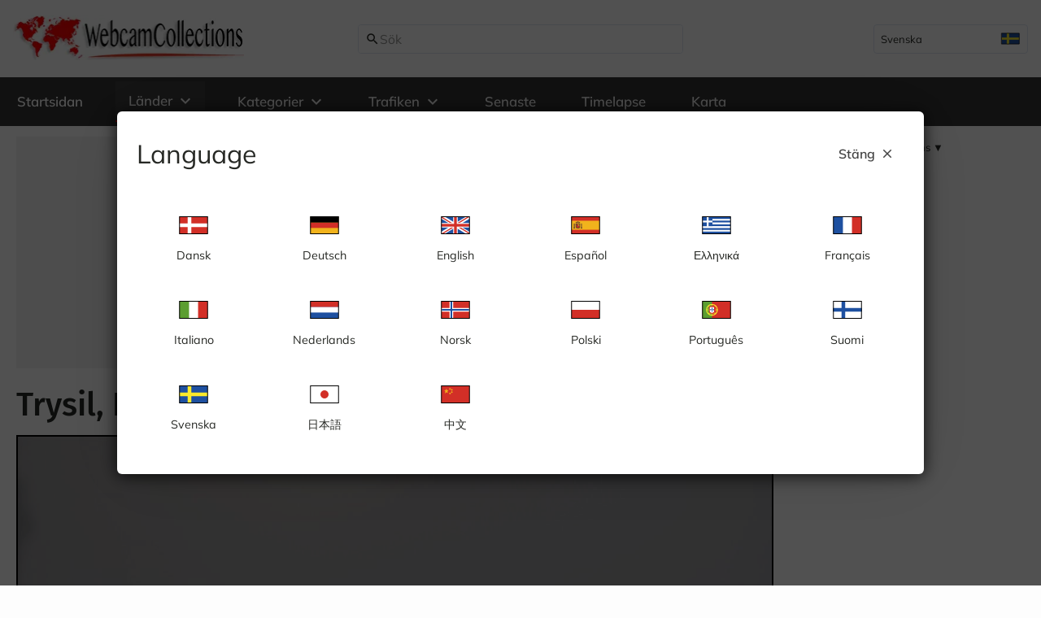

--- FILE ---
content_type: text/html; charset=utf-8
request_url: https://www.google.com/recaptcha/api2/aframe
body_size: 266
content:
<!DOCTYPE HTML><html><head><meta http-equiv="content-type" content="text/html; charset=UTF-8"></head><body><script nonce="-XlXPeDH_Pfal37LrFusPg">/** Anti-fraud and anti-abuse applications only. See google.com/recaptcha */ try{var clients={'sodar':'https://pagead2.googlesyndication.com/pagead/sodar?'};window.addEventListener("message",function(a){try{if(a.source===window.parent){var b=JSON.parse(a.data);var c=clients[b['id']];if(c){var d=document.createElement('img');d.src=c+b['params']+'&rc='+(localStorage.getItem("rc::a")?sessionStorage.getItem("rc::b"):"");window.document.body.appendChild(d);sessionStorage.setItem("rc::e",parseInt(sessionStorage.getItem("rc::e")||0)+1);localStorage.setItem("rc::h",'1769937745742');}}}catch(b){}});window.parent.postMessage("_grecaptcha_ready", "*");}catch(b){}</script></body></html>

--- FILE ---
content_type: application/javascript; charset=utf-8
request_url: https://fundingchoicesmessages.google.com/f/AGSKWxU3wNyQx9JWJJSzNpBzkoqogu-0mv94mB9Mpe_qd3dgCpQvY_eNG_Ogg9v_k-rVRLwZJJgrCJiC4zh5i1hHWAUlkPFtDdVVZwJ8ByHtzJe3kj6rxmlXHrC89vNXN6mAhfAwS3u0CAILMG09fPZ__O0Fh1gUkNSEWhO3SjBktO9YohyDQE1InOfNqX_C/__hr_advt/_Web_ad./getban.php?/wp-content/plugins/bhcb/lock.jsscript,domain=imx.to
body_size: -1286
content:
window['cd261c4c-a414-4f16-a7e2-e55b3de0c924'] = true;

--- FILE ---
content_type: application/javascript; charset=UTF-8
request_url: https://webcamcollections.com/_nuxt/BGND9o6J.js
body_size: 647
content:
import{bx as m,L as b,d as C,ad as v,ae as V,A as d,ag as x,S,ah as k,o as p,a as P,b as _,e as h,aj as $,g,p as w,an as F,s as G,ao as T,bZ as j}from"./BqNrYoh1.js";import{_ as z}from"./_IWeaG1U.js";const y=m(b(G),["block","gradient"]),L=C({name:"VaButtonGroup",__name:"VaButtonGroup",props:{...y,...v,grow:{type:Boolean,default:!1},gradient:{type:Boolean,default:!1}},setup(t){const e=t,{getColor:r,getGradientBackground:l}=V(),u=d(()=>r(e.color)),{textColorComputed:c}=x(u),i=S(y),s=d(()=>({VaButton:{...i.value,...e.gradient&&{color:"#00000000",textColor:c.value}}})),n=k("va-button-group",()=>({square:!e.round,grow:e.grow,small:e.size==="small",large:e.size==="large"})),a=d(()=>e.gradient?l(u.value):"transparent");return(o,A)=>(p(),P("div",{class:w(["va-button-group",g(n)]),style:F(`--va-background-color: ${String(a.value)}`)},[_(g(z),{components:s.value},{default:h(()=>[$(o.$slots,"default")]),_:3},8,["components"])],6))}}),I=T(L),N=t=>[null,void 0,""].includes(t),B=(t,e)=>{if(e.length===0)return t;const r=t[e[0]];return j(r)?B(r,e.slice(1)):e.length===1?r:void 0},O=(t,e)=>e in t?t[e]:(e=e.replace(/^\./,""),B(t,e.split("."))),q=(t,e)=>{if(!(N(t)||typeof t!="object"||Array.isArray(t)))return e?typeof e=="string"?O(t,e):typeof e=="function"?e(t):t:t},f=t=>t!==null&&typeof t=="object",K={options:{type:Array,default:()=>[]},textBy:{type:[String,Function],default:"text"},valueBy:{type:[String,Function],default:""},trackBy:{type:[String,Function],default:""},disabledBy:{type:[String,Function],default:"disabled"},groupBy:{type:[String,Function],default:"group"}};function R(t){const e=n=>{const a=t.options;for(let o=0;o<a.length;o++)if(s(a[o])===n)return a[o];return n},r=(n,a)=>f(n)?q(n,a):n,l=n=>t.trackBy?r(n,t.trackBy):s(n),u=n=>f(n)?r(n,t.disabledBy):!1,c=n=>{const a=r(n,t.textBy);return["number","boolean"].includes(typeof a)?String(a):a},i=n=>{if(f(n))return r(n,t.groupBy)},s=n=>r(n,t.valueBy);return{tryResolveByValue:e,getValue:s,getText:c,getDisabled:u,getTrackBy:l,getGroupBy:i}}export{I as V,R as a,N as b,f as i,K as u};


--- FILE ---
content_type: application/javascript; charset=UTF-8
request_url: https://webcamcollections.com/_nuxt/DkZVPmqt.js
body_size: 7819
content:
import{bx as ce,L as de,d as B,ad as ue,N as Ce,P as Ee,A,ah as Ie,aB as Te,S as Pe,aC as Le,o as E,a as O,i as Y,e as o,b as e,g as t,s as K,W as H,aJ as q,aj as R,f as S,t as g,X as z,j as Z,aI as Oe,a1 as Ve,am as Ae,p as G,ao as J,O as Be,aF as De,aE as Ne,bk as Re,au as Fe,ae as Ue,c7 as Me,ag as He,aG as Ge,q as ze,bB as We,bC as Ke,r as V,ba as pe,aX as Ye,u as X,F as j,B as te,E as F,J as x,y as W,K as je,m as oe,h as p,c8 as qe,al as ae,V as Xe,_ as Je,z as fe,w as me,a3 as _e,c9 as ve,aq as he,ar as le,as as se,U as xe,bK as Qe,ca as Ze,an as et,b3 as tt,cb as ot,H as at,cc as lt}from"./BqNrYoh1.js";import{a as ge,b as be}from"./DbWHP4UL.js";import{V as st}from"./BGND9o6J.js";import{u as nt,e as ne,f as ee,g as it,h as rt,d as ct,V as dt,_ as ye,a as ut,b as $e,c as pt}from"./C0JjJr0F.js";import{w as I}from"./CnZ1PJ5i.js";import{u as ft}from"./HaOdAKQj.js";import{_ as mt}from"./CGM2B4Mg.js";import"./CwHoqk46.js";import"./mAOsv__f.js";import"./_IWeaG1U.js";import"./CyTBdIqz.js";const{createEmits:_t,createVOnListeners:vt}=ge(["click"]),{createEmits:ht,createVOnListeners:gt}=ge([{listen:"click",emit:"main-button-click"}]),ie=ce(de(K),["iconRight","block"]),re=de(ee),bt=B({name:"VaButtonDropdown",__name:"VaButtonDropdown",props:{...ue,...ie,...re,...Ce,...nt,modelValue:{type:Boolean,default:!1},stateful:{type:Boolean,default:!0},icon:{type:String,default:"va-arrow-down"},openedIcon:{type:String,default:"va-arrow-up"},hideIcon:{type:Boolean,default:!1},leftIcon:{type:Boolean,default:!1},iconColor:{type:String,default:""},disabled:{type:Boolean,default:!1},disableButton:{type:Boolean,default:!1},disableDropdown:{type:Boolean,default:!1},offset:{type:[Number,Array],default:2},keepAnchorWidth:{type:Boolean,default:!1},closeOnContentClick:{type:Boolean,default:!0},split:{type:Boolean},splitTo:{type:String,default:""},splitHref:{type:String,default:""},loading:{type:Boolean,default:!1},label:{type:String},ariaLabel:{type:String,default:"$t:toggleDropdown"}},emits:["update:modelValue",..._t(),...ht()],setup(n,{expose:s,emit:_}){const i=n,a=_,{valueComputed:r}=Ee(i,a),v=A(()=>r.value?i.openedIcon:i.icon),m=Ie("va-button-dropdown",()=>({split:i.split})),w=Te(),c=A(()=>i.hideIcon?{}:{[(i.label||w.label)&&!i.leftIcon?"icon-right":"icon"]:v.value}),b=A(()=>{let u=["to","href","loading","icon"];const P=["plain","textOpacity","backgroundOpacity","hoverOpacity","hoverBehavior","hoverOpacity","pressedOpacity","pressedBehavior","pressedOpacity"];i.preset&&(u=[...u,...P]);const h=ce(ie,u);return Object.keys(h)}),y=A(()=>Object.entries(i).filter(([u,P])=>b.value.includes(u)).reduce((u,[P,h])=>(Object.assign(u,{[P]:h}),u),{})),L=A(()=>({to:i.splitTo,href:i.splitHref,loading:i.loading})),T=()=>{r.value=!1},l=Pe(re),d=vt(a),$=gt(a),{t:k,tp:D}=Le();return s({hideDropdown:T}),(u,P)=>(E(),O("div",{class:G(["va-button-dropdown",t(m)])},[u.$props.split?(E(),Y(t(st),Ae(H({key:1},y.value)),{default:o(()=>[u.$props.leftIcon?Z("",!0):(E(),Y(t(K),H({key:0,disabled:u.$props.disabled||u.$props.disableButton},L.value,q(t($))),{default:o(()=>[R(u.$slots,"label",{},()=>[S(g(n.label),1)])]),_:3},16,["disabled"])),e(t(ee),H(t(l),{modelValue:t(r),"onUpdate:modelValue":P[1]||(P[1]=h=>z(r)?r.value=h:null),disabled:u.$props.disabled||u.$props.disableDropdown,teleport:u.$el}),{anchor:o(()=>[e(t(K),H({"aria-label":u.$props.ariaLabel||t(k)("toggleDropdown"),disabled:u.$props.disabled||u.$props.disableDropdown,icon:v.value,"icon-color":u.$props.iconColor},q(t(d)),{onKeydown:Oe(Ve(T,["prevent"]),["esc"])}),null,16,["aria-label","disabled","icon","icon-color","onKeydown"])]),default:o(()=>[e(t(ne),null,{default:o(()=>[R(u.$slots,"default")]),_:3})]),_:3},16,["modelValue","disabled","teleport"]),u.$props.leftIcon?(E(),Y(t(K),H({key:1,disabled:u.$props.disabled||u.$props.disableButton},L.value,q(t($))),{default:o(()=>[R(u.$slots,"label",{},()=>[S(g(n.label),1)])]),_:3},16,["disabled"])):Z("",!0)]),_:3},16)):(E(),Y(t(ee),H({key:0},t(l),{modelValue:t(r),"onUpdate:modelValue":P[0]||(P[0]=h=>z(r)?r.value=h:null),disabled:u.$props.disabled||u.$props.disableDropdown}),{anchor:o(()=>[e(t(K),H({"aria-label":t(D)(u.$props.ariaLabel)},{...c.value,...y.value},q(t(d))),{default:o(()=>[R(u.$slots,"label",{},()=>[S(g(n.label),1)])]),_:3},16,["aria-label"])]),default:o(()=>[R(u.$slots,"content",{},()=>[e(t(ne),null,{default:o(()=>[R(u.$slots,"default")]),_:3})])]),_:3},16,["modelValue","disabled"]))],2))}}),yt=J(bt),$t=n=>{const s=t(n);return De(s)},St=()=>{const n=Be();return A({get(){return $t(n)},set(s){n.value=s}})},wt=B({name:"VaSidebarItem",__name:"VaSidebarItem",props:{...Ne,...ue,active:{type:Boolean,default:!1},textColor:{type:String,default:void 0},activeColor:{type:String,default:"primary"},hoverColor:{type:String,default:void 0},hoverOpacity:{type:[Number,String],default:.2},borderColor:{type:String,default:void 0},disabled:{type:Boolean,default:!1}},setup(n){const s=n,_=St(),i=it(),{isHovered:a}=Re(_,Fe(s,"disabled")),{getColor:r,getHoverColor:v,getFocusColor:m}=Ue(),{hasKeyboardFocus:w,keyboardFocusListeners:c}=ft(),b=A(()=>s.active&&!a.value&&!w.value?r(s.activeColor):w.value?m(r(s.hoverColor||s.activeColor)):"#ffffff00"),y=A(()=>Me(r(i==null?void 0:i.color),b.value)),{textColorComputed:L}=He(y),T=A(()=>{const $={color:L.value};if(s.disabled)return $;if((a.value||s.active||w.value)&&($.backgroundColor=b.value),s.active){const k={...i,...s};$.borderColor=r(k.borderColor||k.activeColor)}return w.value&&($.backgroundColor=m(r(s.hoverColor||s.activeColor))),a.value&&($.backgroundColor=v(r(s.hoverColor||s.activeColor),Number(s.hoverOpacity))),$}),{tagComputed:l,linkAttributesComputed:d}=Ge(s);return($,k)=>(E(),Y(ze(t(l)),H({ref_key:"rootElement",ref:_,class:["va-sidebar__item va-sidebar-item",{"va-sidebar-item--active":$.$props.active,"va-sidebar-item--disabled":$.$props.disabled}],tabindex:$.$props.disabled?-1:0,style:T.value},t(d),q(t(c))),{default:o(()=>[R($.$slots,"default")]),_:3},16,["tabindex","class","style"]))}}),kt={class:"va-sidebar__item__content va-sidebar-item-content"},Ct=B({name:"VaSidebarItemContent",__name:"VaSidebarItemContent",setup(n){return(s,_)=>(E(),O("div",kt,[R(s.$slots,"default")]))}}),Et={class:"va-sidebar__title va-sidebar-item-title"},It=B({name:"VaSidebarItemTitle",__name:"VaSidebarItemTitle",setup(n){return(s,_)=>(E(),O("div",Et,[R(s.$slots,"default")]))}}),Tt=J(Ct),Pt=J(It),Lt=J(wt);function Ot(n,s){const _=s/n*100;return 2/Math.PI*100*Math.atan(_/50)}function Vt(n={}){const{duration:s=2e3,throttle:_=200,hideDelay:i=500,resetDelay:a=400}=n,r=n.estimatedProgress||Ot,v=pe(),m=V(0),w=V(!1);let c=!1,b,y,L,T;const l=()=>d(0);function d(f=0){if(!v.isHydrating){if(f>=100)return k();u(),m.value=f<0?0:f,_?y=setTimeout(()=>{w.value=!0,P()},_):(w.value=!0,P())}}function $(){L=setTimeout(()=>{w.value=!1,T=setTimeout(()=>{m.value=0},a)},i)}function k(f={}){m.value=100,c=!0,u(),D(),f.force?(m.value=0,w.value=!1):$()}function D(){clearTimeout(L),clearTimeout(T)}function u(){clearTimeout(y),cancelAnimationFrame(b)}function P(){c=!1;let f;function C(U){if(c)return;f??(f=U);const Q=U-f;m.value=Math.max(0,Math.min(100,r(s,Q))),b=requestAnimationFrame(C)}b=requestAnimationFrame(C)}let h=()=>{};{const f=v.hook("page:loading:start",()=>{l()}),C=v.hook("page:loading:end",()=>{k()}),U=v.hook("vue:error",()=>k());h=()=>{U(),f(),C(),u()}}return{_cleanup:h,progress:A(()=>m.value),isLoading:A(()=>w.value),start:l,set:d,finish:k,clear:u}}function At(n={}){const s=pe(),_=s._loadingIndicator=s._loadingIndicator||Vt(n);return We()&&(s._loadingIndicatorDeps=s._loadingIndicatorDeps||0,s._loadingIndicatorDeps++,Ke(()=>{s._loadingIndicatorDeps--,s._loadingIndicatorDeps===0&&(_._cleanup(),delete s._loadingIndicator)})),_}const Bt=B({name:"NuxtLoadingIndicator",props:{throttle:{type:Number,default:200},duration:{type:Number,default:2e3},height:{type:Number,default:3},color:{type:[String,Boolean],default:"repeating-linear-gradient(to right,#00dc82 0%,#34cdfe 50%,#0047e1 100%)"},estimatedProgress:{type:Function,required:!1}},setup(n,{slots:s,expose:_}){const{progress:i,isLoading:a,start:r,finish:v,clear:m}=At({duration:n.duration,throttle:n.throttle,estimatedProgress:n.estimatedProgress});return _({progress:i,isLoading:a,start:r,finish:v,clear:m}),()=>Ye("div",{class:"nuxt-loading-indicator",style:{position:"fixed",top:0,right:0,left:0,pointerEvents:"none",width:"auto",height:`${n.height}px`,opacity:a.value?1:0,background:n.color||void 0,backgroundSize:`${100/i.value*100}% auto`,transform:`scaleX(${i.value}%)`,transformOrigin:"left",transition:"transform 0.1s, height 0.4s, opacity 0.4s",zIndex:999999}},s)}}),Dt={class:"row",style:{"max-width":"800px"}},Nt=B({__name:"SelectMenu",props:{items:{},gaEvent:{}},setup(n){X();const s=n,_=()=>{F("menu_item_click",s.gaEvent)};return(i,a)=>{const r=x;return E(),O("div",Dt,[(E(!0),O(j,null,te(s.items,(v,m)=>(E(),O("div",{key:m,class:G(["flex flex-col",{sm4:s.items.length>3}])},[e(r,{class:"item",to:v.url,onClick:a[0]||(a[0]=()=>_())},{default:o(()=>[S(g(v.title),1)]),_:2},1032,["to"])],2))),128))])}}}),Rt=W(Nt,[["__scopeId","data-v-846fb1c9"]]),Ft={class:"site-search-wrapper"},Ut={class:"search-input-wrapper mb-2"},Mt={class:"search-filter-wrapper"},Ht={key:0,class:"no-results"},Gt=B({__name:"Search",props:{tags:{}},emits:["blurb-clicked"],setup(n,{emit:s}){const{locale:_}=X(),i=n,a=s,r=[{key:"YOUTUBE",title:"Live"},{key:"TRAFFIC",title:"Trafikkameror"},{key:"YOUTUBE_VIDEO",title:"Video"},{key:"WEBCAM",title:"Webbkameror"}],v=V(null),m=V(""),w=V(null),c=V(void 0),b=V(void 0),y=V(!1),L=V(null),T=async()=>{y.value=!0,L.value&&clearTimeout(L.value),L.value=window.setTimeout(async()=>{if(m.value.length<1&&!c.value&&!b.value){w.value=null,y.value=!1;return}const{pSearchCameras:l}=await qe({search:m.value,tag:c.value,mediaType:b.value,lang:_.value});w.value=l,y.value=!1},1e3)};return je([m,c,b],()=>{T()}),oe(()=>{v.value&&v.value.focus()}),(l,d)=>{const $=ae,k=be,D=rt,u=Xe,P=ct,h=Je;return E(),O("div",Ft,[p("div",Ut,[e(k,{modelValue:t(m),"onUpdate:modelValue":d[0]||(d[0]=f=>z(m)?m.value=f:null),ref_key:"searchInput",ref:v,class:"search-input",placeholder:l.$t("SEARCH"),outline:"",background:"#fff",type:"search",autofocus:""},{prependInner:o(()=>[e($,{name:"search"})]),_:1},8,["modelValue","placeholder"])]),p("div",Mt,[e(D,{modelValue:t(c),"onUpdate:modelValue":d[1]||(d[1]=f=>z(c)?c.value=f:null),placeholder:l.$t("CATEGORIES"),options:i.tags,"text-by":"title","value-by":"key",outline:"",color:"primary",clearable:"",style:{width:"100%"}},null,8,["modelValue","placeholder","options"]),e(D,{modelValue:t(b),"onUpdate:modelValue":d[2]||(d[2]=f=>z(b)?b.value=f:null),placeholder:l.$t("TYPE_OF_MEDIA"),options:r,"value-by":"key","text-by":f=>l.$t(f.key),outline:"",clearable:"",style:{width:"100%"}},null,8,["modelValue","placeholder","text-by"])]),t(w)&&t(w).length===0?(E(),O("div",Ht,[e(u,{color:"info",class:"mb-6"},{icon:o(()=>[e($,{name:"info"})]),default:o(()=>[S(" Hittade inga resultat som matchade din sökning... ")]),_:1})])):Z("",!0),e(P,{loading:t(y),style:{"margin-top":"2em"}},null,8,["loading"]),e(h,{blurbs:t(w)&&!t(y)?t(w):[],onBlurbClicked:d[3]||(d[3]=()=>a("blurb-clicked")),"col-size":3,"show-flag":!0,"use-long-titles":!0,includeCurrentPage:"","ga-event":"grid_search_click"},null,8,["blurbs"])])}}}),Se=W(Gt,[["__scopeId","data-v-cc85cdbc"]]),zt=n=>(le("data-v-2ce46d74"),n=n(),se(),n),Wt={class:"logo-cell"},Kt=zt(()=>p("img",{class:"logo",src:$e,alt:"WebcamCollections logo"},null,-1)),Yt={class:"mb-3",style:{display:"flex","align-items":"center","justify-content":"space-between"}},jt={class:"va-h4"},qt=B({__name:"TopBarDesktop",async setup(n){let s,_;const i=V(!1),{locale:a}=X(),r=fe();A(()=>a.value);const{data:v}=([s,_]=me(async()=>_e(`GqlTopMenu_${a.value}`,async()=>await ve({lang:a.value}))),s=await s,_(),s);function m(){var l,d;return((l=r.name)==null?void 0:l.toString().includes("index__"))||((d=r.name)==null?void 0:d.toString())==="index"}function w(){var l;return(l=r.name)==null?void 0:l.toString().includes("slugs__")}function c(){var l;return(l=r.name)==null?void 0:l.toString().includes("categories-tag__")}function b(){var l;return(l=r.name)==null?void 0:l.toString().includes("traffic-cameras-")}function y(){var l;return(l=r.name)==null?void 0:l.toString().includes("latest__")}function L(){var l;return(l=r.name)==null?void 0:l.toString().includes("videos__")}function T(){F("open_search"),i.value=!0}return(l,d)=>{const $=x,k=dt,D=ae,u=be,P=ye,h=ut,f=K,C=Rt,U=yt,Q=Se,ke=he;return E(),O("div",null,[e(h,{color:"#fff"},{left:o(()=>[e(k,null,{default:o(()=>[p("div",Wt,[e($,{to:("withLocalePrefix"in l?l.withLocalePrefix:t(I))(t(a),"/"),onClick:d[0]||(d[0]=()=>("useGAEvent"in l?l.useGAEvent:t(F))("logo_click"))},{default:o(()=>[Kt]),_:1},8,["to"])])]),_:1})]),center:o(()=>[e(k,null,{default:o(()=>[e(u,{class:"search-input",placeholder:l.$t("SEARCH"),outline:"",background:"#fff",type:"search",readonly:"",onClick:T},{prependInner:o(()=>[e(D,{name:"search"})]),_:1},8,["placeholder"])]),_:1})]),right:o(()=>[e(k,null,{default:o(()=>[e(P)]),_:1})]),_:1}),e(h,{color:"#353535",style:{padding:"5px"}},{left:o(()=>[e(k,{class:G({"selected-menu-item":m()})},{default:o(()=>[e(f,{size:"large",color:"#fff",preset:"secondary",to:("withLocalePrefix"in l?l.withLocalePrefix:t(I))(t(a),"/"),onClick:d[1]||(d[1]=()=>("useGAEvent"in l?l.useGAEvent:t(F))("menu_item_click","start")),title:l.$t("START_PAGE")},{default:o(()=>[p("span",null,g(l.$t("START_PAGE")),1)]),_:1},8,["to","title"])]),_:1},8,["class"]),e(k,{class:G({"selected-menu-item":w()})},{default:o(()=>[e(U,{size:"large",color:"#fff",preset:"secondary",placement:"bottom-start",label:l.$t("COUNTRIES"),class:"flex"},{default:o(()=>{var N,M;return[e(C,{items:(M=(N=t(v))==null?void 0:N.pTopMenu)==null?void 0:M.countries,gaEvent:"country"},null,8,["items"])]}),_:1},8,["label"])]),_:1},8,["class"]),e(k,{class:G(["nav-item",{"selected-menu-item":c()}])},{default:o(()=>[e(U,{size:"large",color:"#fff",preset:"secondary",placement:"bottom-start",label:l.$t("CATEGORIES")},{default:o(()=>{var N,M;return[e(C,{items:(M=(N=t(v))==null?void 0:N.pTopMenu)==null?void 0:M.tags,gaEvent:"category"},null,8,["items"])]}),_:1},8,["label"])]),_:1},8,["class"]),e(k,{class:G(["nav-item",{"selected-menu-item":b()}])},{default:o(()=>[e(U,{size:"large",color:"#fff",preset:"secondary",placement:"bottom-start",label:l.$t("TRAFFIC")},{default:o(()=>[e(C,{items:[{url:("withLocalePrefix"in l?l.withLocalePrefix:t(I))(t(a),"/traffic-cameras/se"),title:l.$t("COUNTRY_SE")}],gaEvent:"traffic-cameras-se"},null,8,["items"])]),_:1},8,["label"])]),_:1},8,["class"]),e(k,{class:G(["nav-item",{"selected-menu-item":y()}])},{default:o(()=>[e(f,{size:"large",color:"#fff",preset:"secondary",to:("withLocalePrefix"in l?l.withLocalePrefix:t(I))(t(a),"/latest"),onClick:d[2]||(d[2]=()=>("useGAEvent"in l?l.useGAEvent:t(F))("menu_item_click","latest"))},{default:o(()=>[S(g(l.$t("LATEST")),1)]),_:1},8,["to"])]),_:1},8,["class"]),e(k,{class:G(["nav-item",{"selected-menu-item":L()}])},{default:o(()=>[e(f,{size:"large",color:"#fff",preset:"secondary",to:("withLocalePrefix"in l?l.withLocalePrefix:t(I))(t(a),"/timelapse"),onClick:d[3]||(d[3]=()=>("useGAEvent"in l?l.useGAEvent:t(F))("menu_item_click","timelapse"))},{default:o(()=>[S(g(l.$t("VIDEOS")),1)]),_:1},8,["to"])]),_:1},8,["class"]),e(k,{class:"nav-item"},{default:o(()=>[e(f,{size:"large",color:"#fff",preset:"secondary",to:("withLocalePrefix"in l?l.withLocalePrefix:t(I))(t(a),"/map"),onClick:d[4]||(d[4]=()=>("useGAEvent"in l?l.useGAEvent:t(F))("menu_item_click","map"))},{default:o(()=>[S(g(l.$t("MAP")),1)]),_:1},8,["to"])]),_:1})]),_:1}),e(ke,{modelValue:t(i),"onUpdate:modelValue":d[7]||(d[7]=N=>z(i)?i.value=N:null),"hide-default-actions":"",size:"large",style:{"z-index":"50000"}},{header:o(()=>[p("div",Yt,[p("h3",jt,g(l.$t("SEARCH_ON_SITE")),1),e(f,{preset:"secondary",color:"#444",onClick:d[5]||(d[5]=()=>i.value=!1),"icon-right":"close"},{default:o(()=>[S(g(l.$t("CLOSE")),1)]),_:1})])]),default:o(()=>{var N,M;return[e(Q,{tags:(M=(N=t(v))==null?void 0:N.pTopMenu)==null?void 0:M.tags,onBlurbClicked:d[6]||(d[6]=()=>i.value=!1)},null,8,["tags"])]}),_:1},8,["modelValue"])])}}}),Xt=W(qt,[["__scopeId","data-v-2ce46d74"]]),Jt=n=>(le("data-v-154f26e4"),n=n(),se(),n),xt={class:"menu-wrapper"},Qt={class:"mobile-menu"},Zt={class:"logo-cell",style:{flex:"1 0 auto"}},eo=Jt(()=>p("img",{class:"logo",src:$e,alt:"WebcamCollections logo"},null,-1)),to={class:"search-header-wrapper floating-header",style:{display:"flex","align-items":"center","justify-content":"space-between"}},oo={class:"va-h3"},ao={class:"modal-content-with-header"},lo=B({__name:"TopBarMobile",async setup(n){let s,_;const i=V(!1),a=V(!1),{locale:r}=X(),{data:v}=([s,_]=me(async()=>_e(`GqlTopMenu_${r.value}`,async()=>await ve({lang:r.value}))),s=await s,_(),s),m=(c,b,y)=>{F(b,y),i.value=!1};function w(){F("open_search"),a.value=!0}return(c,b)=>{const y=x,L=K,T=ae,l=Pt,d=Tt,$=Lt,k=ye,D=pt,u=Se,P=he;return E(),O(j,null,[p("div",xt,[p("div",Qt,[p("div",Zt,[e(y,{to:("withLocalePrefix"in c?c.withLocalePrefix:t(I))(t(r),"/"),onClick:b[0]||(b[0]=()=>m("","logo_click"))},{default:o(()=>[eo]),_:1},8,["to"])]),p("div",null,[e(L,{preset:"secondary",icon:"search",onClick:w,"aria-label":"Search",style:{"margin-right":"10px"}}),e(L,{icon:t(i)?"close":"menu",onClick:b[1]||(b[1]=()=>i.value=!t(i)),"aria-label":"Main menu"},null,8,["icon"])])])]),xe(e(D,{animated:"right",class:"mobile-sidebar",modelValue:t(i),"onUpdate:modelValue":b[2]||(b[2]=h=>z(i)?i.value=h:null),closeOnClickOutside:""},{default:o(()=>[e(y,{to:("withLocalePrefix"in c?c.withLocalePrefix:t(I))(t(r),"/"),custom:""},{default:o(({navigate:h,href:f})=>[e($,{href:f,tag:"a",onClick:C=>{m("","menu_item_click","start"),h(C)}},{default:o(()=>[e(d,null,{default:o(()=>[e(T,{name:"home"}),e(l,null,{default:o(()=>[S(g(c.$t("START_PAGE")),1)]),_:1})]),_:1})]),_:2},1032,["href","onClick"])]),_:1},8,["to"]),e(y,{to:("withLocalePrefix"in c?c.withLocalePrefix:t(I))(t(r),"/countries"),custom:""},{default:o(({navigate:h,href:f})=>[e($,{href:f,tag:"a",onClick:C=>{m("/countries","menu_item_click","countries"),h(C)}},{default:o(()=>[e(d,null,{default:o(()=>[e(T,{name:"language"}),e(l,null,{default:o(()=>[S(g(c.$t("COUNTRIES")),1)]),_:1})]),_:1})]),_:2},1032,["href","onClick"])]),_:1},8,["to"]),e(y,{to:("withLocalePrefix"in c?c.withLocalePrefix:t(I))(t(r),"/categories"),custom:""},{default:o(({navigate:h,href:f})=>[e($,{href:f,tag:"a",onClick:C=>{m("/categories","menu_item_click","categories"),h(C)}},{default:o(()=>[e(d,null,{default:o(()=>[e(T,{name:"category"}),e(l,null,{default:o(()=>[S(g(c.$t("CATEGORIES")),1)]),_:1})]),_:1})]),_:2},1032,["href","onClick"])]),_:1},8,["to"]),e(y,{to:("withLocalePrefix"in c?c.withLocalePrefix:t(I))(t(r),"/traffic-cameras/se"),custom:""},{default:o(({navigate:h,href:f})=>[e($,{href:f,tag:"a",onClick:C=>{m("/traffic-cameras","menu_item_click","traffic-cameras"),h(C)}},{default:o(()=>[e(d,null,{default:o(()=>[e(T,{name:"drive_eta"}),e(l,null,{default:o(()=>[S(g(c.$t("TRAFFIC")),1)]),_:1})]),_:1})]),_:2},1032,["href","onClick"])]),_:1},8,["to"]),e(y,{to:("withLocalePrefix"in c?c.withLocalePrefix:t(I))(t(r),"/latest"),custom:""},{default:o(({navigate:h,href:f})=>[e($,{href:f,tag:"a",onClick:C=>{m("/latest","menu_item_click","latest"),h(C)}},{default:o(()=>[e(d,null,{default:o(()=>[e(T,{name:"new_releases"}),e(l,null,{default:o(()=>[S(g(c.$t("LATEST")),1)]),_:1})]),_:1})]),_:2},1032,["href","onClick"])]),_:1},8,["to"]),e(y,{to:("withLocalePrefix"in c?c.withLocalePrefix:t(I))(t(r),"/timelapse"),custom:""},{default:o(({navigate:h,href:f})=>[e($,{href:f,tag:"a",onClick:C=>{m("/timelapse","menu_item_click","timelapse"),h(C)}},{default:o(()=>[e(d,null,{default:o(()=>[e(T,{name:"slideshow"}),e(l,null,{default:o(()=>[S(g(c.$t("VIDEOS")),1)]),_:1})]),_:1})]),_:2},1032,["href","onClick"])]),_:1},8,["to"]),e(y,{to:("withLocalePrefix"in c?c.withLocalePrefix:t(I))(t(r),"/map"),custom:""},{default:o(({navigate:h,href:f})=>[e($,{href:f,tag:"a",onClick:C=>{m("/map","menu_item_click","map"),h(C)}},{default:o(()=>[e(d,null,{default:o(()=>[e(T,{name:"location_on"}),e(l,null,{default:o(()=>[S(g(c.$t("MAP")),1)]),_:1})]),_:1})]),_:2},1032,["href","onClick"])]),_:1},8,["to"]),e($,null,{default:o(()=>[e(d,null,{default:o(()=>[e(k)]),_:1})]),_:1})]),_:1},8,["modelValue"]),[[Qe,t(i)]]),e(P,{modelValue:t(a),"onUpdate:modelValue":b[5]||(b[5]=h=>z(a)?a.value=h:null),"hide-default-actions":"",style:{"z-index":"50000"}},{header:o(()=>[p("div",to,[p("h3",oo,g(c.$t("SEARCH_ON_SITE")),1),e(L,{preset:"secondary",color:"#444",onClick:b[3]||(b[3]=()=>a.value=!1),"icon-right":"close"},{default:o(()=>[S(g(c.$t("CLOSE")),1)]),_:1})])]),footer:o(()=>[]),default:o(()=>{var h,f;return[p("div",ao,[e(u,{tags:(f=(h=t(v))==null?void 0:h.pTopMenu)==null?void 0:f.tags,onBlurbClicked:b[4]||(b[4]=()=>a.value=!1)},null,8,["tags"])])]}),_:1},8,["modelValue"])],64)}}}),so=W(lo,[["__scopeId","data-v-154f26e4"]]),no={},io={class:"desktop"},ro={class:"mobile"};function co(n,s){const _=Xt,i=so;return E(),O(j,null,[p("div",io,[e(_)]),p("div",ro,[e(i)])],64)}const uo=W(no,[["render",co]]),po={style:{"text-align":"center"}},fo={class:"sticky-ad"},mo=B({__name:"SideBar",setup(n){const s=Ze("wrapperStyle",()=>({minHeight:"500px"}));return oe(()=>{setTimeout(()=>{const _=document.body.scrollHeight;s.value={minHeight:`${_}px`}},2e3)}),(_,i)=>{const a=mt;return E(),O("div",{class:"side-ad-wrapper",style:et(t(s))},[p("div",po,"▼ "+g(_.$t("AD"))+" ▼",1),p("div",null,[e(a,{"ad-unit-path":"/48769560/DESKTOP-SIDE-1","ad-id":"div-gpt-ad-1768810899458-0","hide-ads-text":""})]),p("div",null,[e(a,{"ad-unit-path":"/48769560/DESKTOP-SIDE-2","ad-id":"div-gpt-ad-1768810952230-0","hide-ads-text":""})]),p("div",null,[e(a,{"ad-unit-path":"/48769560/DESKTOP-SIDE-3","ad-id":"div-gpt-ad-1768810994621-0","hide-ads-text":""})]),p("div",fo,[e(a,{"ad-unit-path":"/48769560/DESKTOP-SIDE-4","ad-id":"div-gpt-ad-1768811072445-0","hide-ads-text":""})])],4)}}}),_o=W(mo,[["__scopeId","data-v-6049790a"]]),we=n=>(le("data-v-a359bbae"),n=n(),se(),n),vo={id:"site-footer"},ho={class:"footer-grid row"},go={class:"flex flex-col xs12 lg3 footer-col"},bo={href:"javascript:window.googlefc.showRevocationMessage();",class:"item"},yo={class:"flex flex-col xs12 lg3 footer-col"},$o={class:"flex flex-col xs12 lg3 footer-col"},So={class:"item"},wo={class:"item"},ko={class:"item"},Co=["title"],Eo=we(()=>p("div",{class:"footer-grid row"}," ",-1)),Io=we(()=>p("div",{class:"footer-grid row"}," ",-1)),To={class:"footer-grid row"},Po=["href"],Lo={__name:"Footer",setup(n){const{locale:s}=X(),_=new Date().getFullYear(),i=[{code:"",label:"Svenska"},{code:"da",label:"Dansk"},{code:"de",label:"Deutsch"},{code:"en",label:"English"},{code:"es",label:"Español"},{code:"fi",label:"Suomi"},{code:"fr",label:"Français"},{code:"it",label:"Italiano"},{code:"nl",label:"Nederlands"},{code:"no",label:"Norsk"},{code:"pt",label:"Português"},{code:"zh",label:"中文"},{code:"el",label:"Ελληνικά"},{code:"ja",label:"日本語"},{code:"pl",label:"Polski"}];return(a,r)=>{const v=x;return E(),O("div",vo,[p("div",ho,[p("div",go,[e(v,{class:"item",to:("withLocalePrefix"in a?a.withLocalePrefix:t(I))(t(s),`/pages/${t(s)}/webbkameror`),title:a.$t("ABOUT_US")},{default:o(()=>[S(g(a.$t("ABOUT_US")),1)]),_:1},8,["to","title"]),e(v,{class:"item",target:"_blank",to:"https://app.termly.io/policy-viewer/policy.html?policyUUID=be3a5c2d-55f8-4783-9ef6-39fd890462b0",title:a.$t("PRIVACY_POLICY")},{default:o(()=>[S(g(a.$t("PRIVACY_POLICY")),1)]),_:1},8,["title"]),e(v,{class:"item",target:"_blank",to:"https://app.termly.io/policy-viewer/policy.html?policyUUID=5fc74a96-ad9b-41a8-ab33-ba9f1c8e7d58",title:a.$t("TERMS_OF_USE")},{default:o(()=>[S(g(a.$t("TERMS_OF_USE")),1)]),_:1},8,["title"]),e(v,{class:"item",target:"_blank",to:"https://app.termly.io/policy-viewer/policy.html?policyUUID=29e45c4f-c0d1-4582-9d29-15dcae346882",title:a.$t("COOKIES")},{default:o(()=>[S(g(a.$t("COOKIES")),1)]),_:1},8,["title"]),p("a",bo,g(a.$t("CONSENT_PREFERENCES")),1)]),p("div",yo,[e(v,{class:"item",to:("withLocalePrefix"in a?a.withLocalePrefix:t(I))(t(s),`/pages/${t(s)}/advertise`),title:a.$t("ADVERTISE_ON_OUR_SITE")},{default:o(()=>[S(g(a.$t("ADVERTISE_ON_OUR_SITE")),1)]),_:1},8,["to","title"]),e(v,{class:"item",to:("withLocalePrefix"in a?a.withLocalePrefix:t(I))(t(s),"/newsletter-signup"),title:a.$t("NEWSLETTER")},{default:o(()=>[S(g(a.$t("NEWSLETTER")),1)]),_:1},8,["to","title"]),e(v,{class:"item",to:("withLocalePrefix"in a?a.withLocalePrefix:t(I))(t(s),"/feedback"),title:a.$t("FEEDBACK")},{default:o(()=>[S(g(a.$t("FEEDBACK")),1)]),_:1},8,["to","title"]),e(v,{class:"item",to:("withLocalePrefix"in a?a.withLocalePrefix:t(I))(t(s),`/pages/${t(s)}/offers`),title:a.$t("WANT_YOUR_WEBCAM_ON_OUR_SITE")},{default:o(()=>[S(g(a.$t("WANT_YOUR_WEBCAM_ON_OUR_SITE")),1)]),_:1},8,["to","title"]),e(v,{class:"item",to:("withLocalePrefix"in a?a.withLocalePrefix:t(I))(t(s),`/pages/${t(s)}/new-site`),title:a.$t("NEW_SITE_INFO")},{default:o(()=>[S(g(a.$t("NEW_SITE_INFO")),1)]),_:1},8,["to","title"])]),p("div",$o,[p("div",So,g(a.$t("ALL_RIGHTS_RESERVED")),1),p("div",wo,g(a.$t("COPYRIGHT_INFO_TEXT",{year:t(_)})),1),p("div",ko,g(a.$t("PHONE"))+" +46-(0)493-12150",1),p("a",{class:"item",href:"https://sv-se.facebook.com/webbkameror.se/",target:"_blank",rel:"noopener",title:a.$t("FOLLOW_US_ON_FB")},g(a.$t("FOLLOW_US_ON_FB")),9,Co)])]),Eo,Io,p("div",To,[(E(),O(j,null,te(i,m=>p("div",{key:m.code,class:"flex flex-col xs12 lg2 footer-col"},[p("a",{class:"item lang",href:m.code?`/${m.code}`:"/"},g(m.label),9,Po)])),64))])])}}},Oo=W(Lo,[["__scopeId","data-v-a359bbae"]]),Vo={class:"background dark"},Ao={class:"page-wrapper"},Bo={class:"page"},Do={class:"main-page-wrapper"},No={class:"main-page-content"},Ro={class:"content-wrapper"},Fo={class:"side-ads-wrapper"},Uo=B({__name:"default",setup(n){const s=fe();tt(()=>({link:[{rel:"canonical",href:"https://www.webbkamror.se"+s.path}]}));const _=ot({addDirAttribute:!0,identifierAttribute:"id",addSeoAttributes:!0});return oe(()=>{setTimeout(()=>{window.scrollTo(0,0)},500)}),(i,a)=>{const r=lt,v=at,m=Bt,w=uo,c=_o,b=Oo;return E(),O(j,null,[e(v,null,{default:o(()=>[(E(!0),O(j,null,te(t(_).link,y=>(E(),Y(r,{key:y.id,id:y.id,rel:y.rel,href:y.href,hreflang:y.hreflang},null,8,["id","rel","href","hreflang"]))),128))]),_:1}),e(m,{duration:4e3,throttle:500,height:5}),p("div",Vo,[p("div",Ao,[p("div",Bo,[e(w),p("div",Do,[p("div",No,[p("div",Ro,[R(i.$slots,"default",{},void 0,!0)]),p("div",Fo,[e(c)])]),e(b)])])])])],64)}}}),xo=W(Uo,[["__scopeId","data-v-ea076995"]]);export{xo as default};
